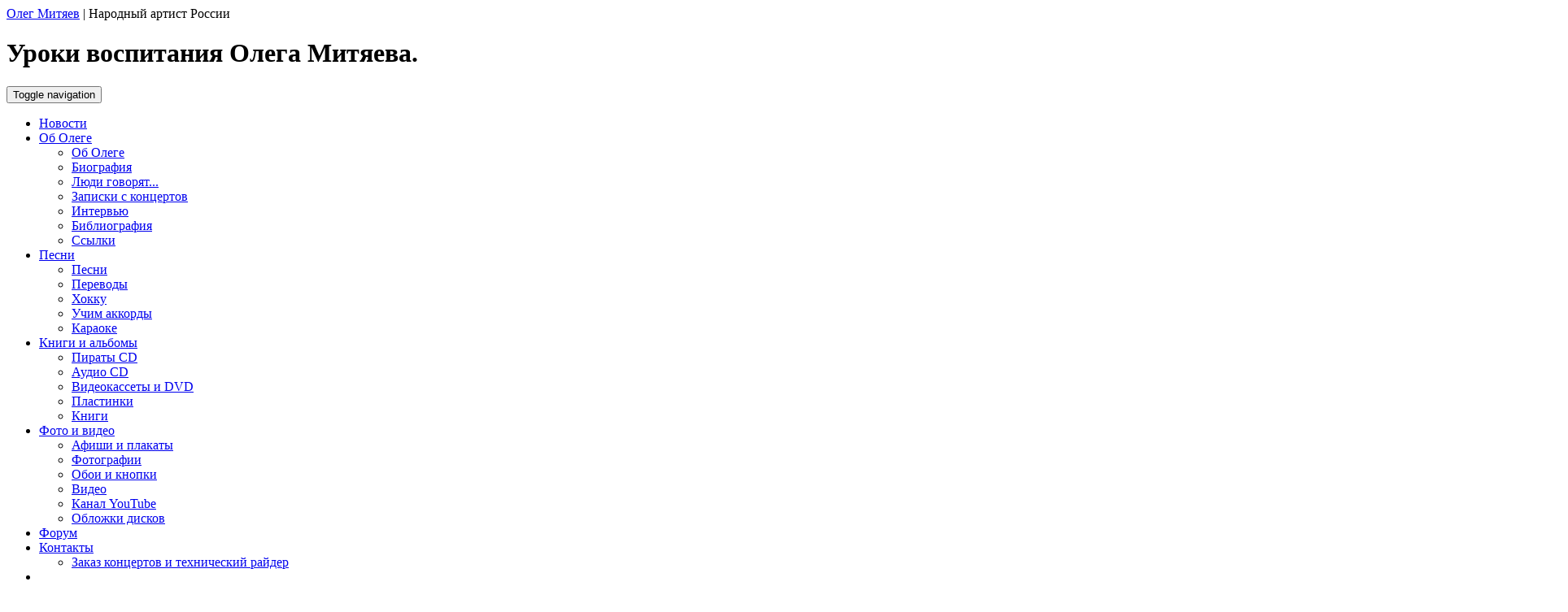

--- FILE ---
content_type: text/html; charset=UTF-8
request_url: https://mityaev.ru/uroki-vospitaniya-olega-mityaeva
body_size: 16117
content:
<!DOCTYPE html>
<html lang="ru">
<head>
<base href="/">
<link href="/favicon.ico" rel="shortcut icon" />
<meta charset="UTF-8">
<meta http-equiv="X-UA-Compatible" content="IE=edge">
<meta name="viewport" content="width=device-width, initial-scale=1.0">
<meta name="description" content="">
<meta name="keywords" content="">
<meta name="author" content="Официальный сайт Олега Митяева">
<title>
            Уроки воспитания Олега Митяева. Официальный сайт Олега Митяева    </title>
<script src="/tpl/jquery.min.js"></script>
<!--[if lt IE 9]>
    <script src="https://oss.maxcdn.com/libs/html5shiv/3.7.0/html5shiv.js"></script>
    <script src="https://oss.maxcdn.com/libs/respond.js/1.4.2/respond.min.js"></script>
<![endif]-->
<link rel="stylesheet" href="/assets/components/minifyx/cache/styles_376e954569.min.css" type="text/css" />
<link rel="stylesheet" href="/assets/components/minishop2/css/web/default.css?v=e2bdf7f5a6" type="text/css" />
<link rel="stylesheet" href="/assets/components/minishop2/css/web/lib/jquery.jgrowl.min.css" type="text/css" />
<script>miniShop2Config = {"close_all_message":"\u0437\u0430\u043a\u0440\u044b\u0442\u044c \u0432\u0441\u0435","cssUrl":"\/assets\/components\/minishop2\/css\/web\/","jsUrl":"\/assets\/components\/minishop2\/js\/web\/","actionUrl":"\/assets\/components\/minishop2\/action.php","ctx":"web","price_format":[2,"."," "],"price_format_no_zeros":true,"weight_format":[3,"."," "],"weight_format_no_zeros":true};</script>
<link rel="stylesheet" href="/assets/components/quickview/vendor/bootstrap-dialog/css/bootstrap-dialog.min.css" type="text/css" />
<link rel="stylesheet" href="/assets/components/quickview/css/default.min.css?v=25461cee" type="text/css" />
<script type="text/javascript">QuickViewConfig={"actionUrl":"\/assets\/components\/quickview\/action.php","ctx":"web","version":"2.1.19-beta"};</script>
</head>
<body>
<div class="container-fluid">
    <header class="row">
        <div class="col-md-6 logo">
            <span><a href="/">Олег Митяев</a> | </span> <span class="h1">Народный артист России</span>
        </div>
        <div class="col-md-6 pagetitle">
            
                <h1>Уроки воспитания Олега Митяева.</h1>
            
        </div>
    </header>
</div>
<nav class="navbar navbar-default" role="navigation">
    <div class="navbar-header">
        <button type="button" class="navbar-toggle" data-toggle="collapse" data-target="#navbar">
            <span class="sr-only">Toggle navigation</span>
            <span class="icon-bar"></span>
            <span class="icon-bar"></span>
            <span class="icon-bar"></span>
        </button>
    </div>
    <div class="collapse navbar-collapse" id="navbar">
        <ul class="nav navbar-nav">
            <li class="first"><a href="/" >Новости</a></li><li class=" dropdown">
            		<a href="#" class="dropdown-toggle" data-toggle="dropdown" >Об Олеге</a>
            		<ul class="dropdown-menu"><li class="first"><a href="ob-olege" >Об Олеге</a></li><li><a href="biografiya" >Биография</a></li><li><a href="lyudi-govoryat" >Люди говорят...</a></li><li><a href="zapiski-s-konczertov" >Записки с концертов</a></li><li class="active"><a href="intervyu" >Интервью</a></li><li><a href="bibliografiya" >Библиография</a></li><li class="last"><a href="ssyilki" >Ссылки</a></li></ul>
            	</li><li class=" dropdown">
            		<a href="#" class="dropdown-toggle" data-toggle="dropdown" >Песни</a>
            		<ul class="dropdown-menu"><li class="first"><a href="songs" >Песни</a></li><li><a href="translates" >Переводы</a></li><li><a href="hokku" >Хокку</a></li><li><a href="uchim-akkordyi" >Учим аккорды</a></li><li class="last"><a href="karaoke" >Караоке</a></li></ul>
            	</li><li class=" dropdown">
            		<a href="#" class="dropdown-toggle" data-toggle="dropdown" >Книги и альбомы</a>
            		<ul class="dropdown-menu"><li class="first"><a href="pirats" >Пираты CD</a></li><li><a href="audio-cd" >Аудио CD</a></li><li><a href="vhs-dvd" >Видеокассеты и DVD</a></li><li><a href="vinil" >Пластинки</a></li><li class="last"><a href="books" >Книги</a></li></ul>
            	</li><li class=" dropdown">
            		<a href="#" class="dropdown-toggle" data-toggle="dropdown" >Фото и видео</a>
            		<ul class="dropdown-menu"><li class="first"><a href="foto-i-video/afishi-i-plakatyi" >Афиши и плакаты</a></li><li><a href="foto-i-video/fotografii" >Фотографии</a></li><li><a href="foto-i-video/oboi-i-knopki" >Обои и кнопки</a></li><li><a href="foto-i-video/video" >Видео</a></li><li><a href="http://www.youtube.com/channel/UCXbC_WsfqUR9Yn_Ja6GX5UQ/" target="_blank">Канал YouTube</a></li><li class="last"><a href="foto-i-video/oblozhki-diskov" >Обложки дисков</a></li></ul>
            	</li><li><a href="forum/1100-forum" >Форум</a></li><li class="last dropdown">
            		<a href="#" class="dropdown-toggle" data-toggle="dropdown" >Контакты</a>
            		<ul class="dropdown-menu"><li class="first"><a href="zakaz-konczertov-i-tehnicheskij-rajder" >Заказ концертов и технический райдер</a></li></ul>
            	</li>            <li><a href="uroki-vospitaniya-olega-mityaeva#" id="searchico"><i class="glyphicon glyphicon-search"></i></a></li>
        </ul>
    </div>
    <form class="form-horizontal hidden" id="searchform" role="search" action="result" method="get">
    <fieldset>
        <div class="form-group">
            <div class="col-xs-8 col-xs-push-2">
                <input type="text" class="form-control input-md" placeholder="Введите запрос..." name="search" id="search" value="">
            </div>
            <div class="col-xs-2  col-xs-push-2">
                <button class="btn btn-default" type="submit"><i class="glyphicon glyphicon-search"></i> Искать</button>
            </div>
        </div>
    </fieldset>
</form></nav>
<div id="carousel-generic" class="carousel slide hidden-xs" data-ride="carousel">
    <ol class="carousel-indicators">
        
    </ol>
    <div class="carousel-inner">
        <div class="item active">
    <img class="slide-image img-responsive center-block" src="/img/1/68e0b06cc71fee021457039f16cb72a3e871057b.jpg" alt="">
</div>
<div class="item">
    <img class="slide-image img-responsive center-block" src="/img/1/077f7508bcce83b300206502003d0ea5e273064a.jpg" alt="">
</div>
<div class="item">
    <img class="slide-image img-responsive center-block" src="/img/1/0811832a56ab61bae2a7c67168c8892b8e4224ab.jpg" alt="">
</div>
<div class="item">
    <img class="slide-image img-responsive center-block" src="/img/1/eae1b0726ca053a153d20f1e0123325e51d96fbb.jpg" alt="">
</div>
    </div>
        
    <a class="left carousel-control" href="#carousel-generic" role="button" data-slide="prev">
        <span class="glyphicon glyphicon-chevron-left"></span>
    </a>
    <a class="right carousel-control" href="#carousel-generic" role="button" data-slide="next">
        <span class="glyphicon glyphicon-chevron-right"></span>
    </a>
</div>
<div class="container-fluid content">
    <style>
.cartheader {
    border-top:2px solid #ededed;
    border-bottom:2px solid #ededed;
}
.cartheader a {
    font-family:"ProspectC" !important;
    font-size:22px!important;
}
.leftside .aboutshop a {
    border-bottom:1px dotted #555; 
}
</style>
<aside class="col-xl-2 col-lg-2 col-md-3 leftside">
    <ul class="sidebtns hidden-xs hidden-sm">
        <li class="gray"><a href="http://xn----ctbefcoydw0b9j.xn--p1ai/" target="_blank"><img src="tpl/img/golfstrim.jpg"></a></li>
        <li class="gray"><a href="temple"><img src="tpl/img/ls-church.png" alt="Восстановление храма"></a></li>
        <li class="gray"><a href="http://www.fondmityaev.ru/" target="_blank"><img src="tpl/img/ls-fond.png" alt="Фонд Олега Митяева"></a></li>
        <li class="gray"><a href="http://www.mdk-arbat.ru/catalog?kw=%EE%EB%E5%E3+%EC%E8%F2%FF%E5%E2" target="_blank"><img src="tpl/img/ls-mdk.jpg" alt="Книги Олега Митяева в МДК"></a></li>
        <li class="cartheader"><a href="javascript:;">Официальный партнер<br>Фонда Олега Митяева</a></li>
        <li class="gray" style="margin-top:30px"><a href="http://ugold.ru/ru/" target="_blank"><img src="tpl/img/iugk.png"></a></li>
        
        
    </ul>
    
        
    <ul class="sidebtns chabtns visible-xs visible-sm row">
    
                                    <li class="opac col-xs-4">
                    <a href="https://itunes.apple.com/ru/artist/oleg-mitaev/id510974513?app=itunes" target="_blank">
                        <img src="tpl/icons/rs-itunes.png" alt="iTunes">
                    </a>
                </li>
                                                <li class="opac col-xs-4">
                    <a href="https://music.apple.com/ru/artist/oleg-mityaev/510974513?l=en" target="_blank">
                        <img src="tpl/icons/rs-imusic.png" alt="iMusic">
                    </a>
                </li>
                                                <li class="gray col-xs-4">
                    <a href="https://www.youtube.com/channel/UCXbC_WsfqUR9Yn_Ja6GX5UQ" target="_blank">
                        <img src="tpl/icons/rs-youtube.png" alt="Официальный канал YouTube">
                    </a>
                </li>
                                                <li class="gray col-xs-4">
                    <a href="https://vk.com/artist/olegmityaev" target="_blank">
                        <img src="tpl/icons/vk-music.png" alt="Vkontakte">
                    </a>
                </li>
                                                <li class="gray col-xs-4">
                    <a href="https://music.yandex.ru/artist/218090/tracks" target="_blank">
                        <img src="tpl/icons/yandex-music.png" alt="Yandex">
                    </a>
                </li>
                                                <li class="gray col-xs-4">
                    <a href="https://open.spotify.com/artist/1G3F8cXP6aDZ3e94YB7spp" target="_blank">
                        <img src="tpl/icons/spotify.png" alt="Spotify">
                    </a>
                </li>
                                                <li class="gray col-xs-4">
                    <a href="https://ok.ru/music/artist/122882856809079" target="_blank">
                        <img src="tpl/icons/ok-music-black.png" alt="Однокласники">
                    </a>
                </li>
                            
    </ul>
</aside>    <div class="col-xl-8 col-lg-8 col-md-6 main">
        <div class="corners cornerleft"></div>
        <div class="corners cornerright"></div>
        <main role="main">
            
            <div class="row">
    <div class="col-md-12 submenu">
        <ul><li class="first"><a href="ob-olege" >Об Олеге</a></li><li><a href="biografiya" >Биография</a></li><li><a href="lyudi-govoryat" >Люди говорят...</a></li><li><a href="zapiski-s-konczertov" >Записки с концертов</a></li><li class="active"><a href="intervyu" >Интервью</a></li><li><a href="bibliografiya" >Библиография</a></li><li class="last"><a href="ssyilki" >Ссылки</a></li></ul>
    </div>
</div>
            <ol class="breadcrumb"><li><a href="ob-olege">Об Олеге</a></li><li><a href="intervyu">Интервью</a></li></ol>            
                <div class="text-right alarm">
                    Журнала CherAmi 15.07.2016 год 
                </div>
                <div class="text-right">
                    <a href="" target="_blank">Первоисточник</a>
                </div>
                <p><span>Полина — кореянка, Даниил — беларус, Эмиль из Казахстана, Эдуард — немец, Аня — полька, Туркан из Азербайджана... «А я Ларошь, мой папа из Конго, но сам я уральский парень». 9 июня в Челябинске прошел концерт-презентация детского интернационального ансамбля «Мировые песни» студии Олега Митяева. К сожалению, для очень узкого круга зрителей: представителей губернатора и Министерства культуры Челябинской области, меценатов студии, родителей участников, друзей Фонда Олега Митяева, реализующего сразу несколько социально значимых инициатив. Этому проекту еще нет года, но ребята спелись так крепко, что, несомненно, достойны бОльшей сцены. Многоязычный репертуар — а в исполнении коллектива звучат песни на русском, французском, английском и даже непальском языках — транслирует мысль о главном: дружбе, толерантности, диалоге культур и бережном отношении к миру. Но как родилась такая идея? Что она значит для своего создателя? И как он воспринимает все то, что происходит сегодня? Чем живет и дышит Олег Митяев?<br />Мы узнали из первых уст.</span></p>
<p><strong>- Честно говоря, шла, думала: а, детский коллектив... Удивили. Совершенно искренне в этом признаюсь. Но почему именно межнациональная основа? Это какая-то сверхидея, чтобы все детки имели разные корни?</strong></p>
<p>- Нет, мне кажется, что сегодня этого не хватает. Есть такое слово – антропия, распад. И как-то все распадается, а хотелось бы, чтобы объединялось. Знание языка другой национальности объединяет, сближает.</p>
<p><strong>- Значит ли это, что, чтобы попасть в студию Олега Митяева, нужно иметь не только русские корни?.. Что является принципом?</strong></p>
<p>- Талант. Попасть в студию – это другая история. А что касается ансамбля «Мировые песни», это только талант.</p>
<p><strong>- Какова ваша роль? Продюсер в целом – понятно, но насколько вы участвуете в жизни этого коллектива?</strong></p>
<p>- Пока очень мало, потому что все только началось. И началось довольно-таки мощно, я сам не ожидал. Думал, будем долго раскачиваться, выбирать. А мы как-то собрались и уже выиграли несколько конкурсов. И мне кажется, выиграем еще не один, но именно потому, что не стремимся к победе, а создаем красоту.</p>
<p><strong><img src="http://www.cherami.club/uploads/userfiles/image/_I6A7977.jpg" alt="" width="650" height="433" /></strong></p>
<p><strong>- Каким вы видите будущее этих ребят?</strong></p>
<p>- Не вижу. Не вижу я будущего, потому что не заглядываю. Мы не планируем ничего, мы просто, повторюсь, создаем красоту. Делаем так, чтобы нам было приятно и людям хорошо. А на какой уровень это нас вознесет – не самое главное.</p>
<p><strong>- Что сейчас происходит с авторской песней? Жива ли она?</strong></p>
<p>- Мертва уже.</p>
<p><strong>- Почему спрашиваю: мои друзья, которые бывают на фестивалях, ездят и на Ильменку, и на Грушинский, говорят, что авторов не осталось, приезжают только исполнители. Как видите ситуацию вы?</strong></p>
<p>- Я считаю, что люди, занимающиеся культурой в нашей стране, убили авторскую песню и добивают поэзию, потому что у нас нигде этого нет. Везде Интервидение, шансон и все, что приносит деньги. Об этом думают все. А о будущем нации мало кто думает.</p>
<p><strong>- Я почувствовала, и когда читала интервью с вами, и сегодня, что у вас есть свои претензии к телеиндустрии...</strong></p>
<p>- К руководству страны у меня есть претензии.</p>
<p><strong>- И пыталась понять: 20 лет назад – примерно тогда я впервые услышала, как поет Митяев, - вас тоже не было ни на радио, ни на телевидении, но ваши песни расходились молниеносно, а сейчас...</strong></p>
<p>- Это объясняется низким уровнем того, что я делаю.</p>
<p><strong>- В смысле?</strong></p>
<p>- Потому что низкий уровень образованности нации выдвигает вперед таких неглубоких поэтов, как я. А дотянуться до Пастернака и Пушкина мы не в состоянии. Если бы Пушкин приносил деньги, то его бы с утра до вечера крутили на телевидении.</p>
<p><strong>- Но вас же тоже не крутят.</strong></p>
<p>- Это мне комплимент. Значит, я расту. Значит, я опередил общий уровень образованности нации. К сожалению. Чем я глубже и выше образовываюсь, тем больше теряю аудитории.</p>
<p><strong>- А, вот вы о чем! То есть 20 лет назад уровень был ниже, чем он становился выше, тем становилось меньше аудитории.</strong></p>
<p>- Я думал, что мы вместе с аудиторией будем расти. Читать высокую поэзию, как-то образовываться, а оказалось, что я вырвался вперед. И стал элитным. Становлюсь.</p>
<p><strong>- Насчет элитной поэзии. Мне интересна ваша точка зрения на мнение одного из критиков об альбоме «Ни страны, ни погоста»: «Попытки перекладывать Бродского на музыку уже делались - «Рождественский романс» был когда-то давно, в конце 80-х, в репертуаре группы «Мегаполис». Отрывки из «Речи о пролитом молоке» используются группой «Дети Пикассо». Теперь вот бард Олег Митяев замахнулся «на Вильяма нашего, так сказать, Шекспира». Все три попытки объединяет одно - все они одинаково неудачны. И дело не в величинах талантов композиторов, а в мощи поэзии Бродского. Попытка втиснуть ее в любые музыкальные рамки равносильна потугам взрослого носить детскую обувь...»</strong></p>
<p>- Михаил Михайлович Козаков тоже поначалу отнесся к альбому пренебрежительно, а потом прослушал его раз сто. Даже когда в Россию приехал и в больницу попал, включал его снова и снова, удивляясь себе: «Что я, институтка какая-то, слушать Митяева с утра до вечера?» И написал статью в газете о том, как восхищен этим альбомом. В конце концов сделал спектакль, в который включил эти песни. Такая высокая оценка знающего человека, не вызывающего сомнений в своей компетенции, меня радует. Потом, знаете, Министерство культуры Италии пригласило нас прошлым летом на остров Искья и вручило премию Бродского за этот альбом. Так что Джоконда может выбирать, кому нравиться, а кому нет.</p>
<p><strong>- Как поживает Ильменка? В прошлом это был мощный фестиваль. Настолько ли он мощен сейчас, и если нет, то что должно произойти, чтобы он звучал?</strong></p>
<p>- Кто-то сказал, что XXI век – это век пиара. Пиар в XXI веке заменил людям разум. Потому что мы не видим. Все наши лучшие достижения в области культуры, поэзии, литературы не пропагандируются. Чтобы молодой человек набрал в компьютере имя Пушкина, очень сильно должны поработать учителя. Учитель должен бы стать культовой личностью, особенно классный руководитель в школе. Я сколько лет уже бьюсь головой о стенку и повторяю из раза в раз: образование и воспитание – наша национальная идея, без этого мы вообще никуда не двинемся. А авторская песня – это ступенька к большой поэзии. Популярная музыка гораздо ниже. Но мы и на эту ступеньку не можем забраться, на ступеньку авторской песни. И делаем все для того, чтобы спускались ниже и ниже. Вернее, мы ничего не делаем, чтобы будить высокие чувства, мы занимаемся тем, что будим инстинкты. А настоящее искусство должно будить чувства. Как я красиво...</p>
<p><strong>- Вчера я готовилась к встрече, изучала ваши интервью и нашла высказывание, очень точное, на мой взгляд, про разницу между лириками, поэтизирующими действительность, и романтиками, уходящими от нее в придуманные миры. А днем раньше я наткнулась на спецпроект «Русского репортера»: они опросили тысячи человек в стремлении найти женщину, отражающую идеалы эпохи. Я прошу вас как человека, умеющего видеть прекрасное в обыденном, порассуждать о красоте и о том, какие черты вы назвали бы красивыми в преломлении дня сегодняшнего.</strong></p>
<p>- Красота - вневременное понятие. Михаил Анчаров в свое время написал: есть женщины надменные, гордые, скабрезные, оскорбительные, и даже если они красивые, они не вызывают восторга, а есть женщины любящие, простые, духовные, возвышенные - перед такими и пальто в грязь. Красота, конечно, в гармонии внутреннего и внешнего. Красоту нельзя объяснить, но показывать ее, учить видеть красоту – обязательно. Самый большой минус нашего воспитания в том, что мы этим не занимаемся. Мы строим заборы и вешаем замки. Мы ищем какие-то системы, которые не позволят человеку украсть. Разрабатываем их, вместо того, чтобы воспитывать человека, который не будет воровать. Мы строим тюрьмы. И абсолютно не занимаемся тем, чтобы научить детей видеть красоту. А ведь человек, который получает от этого удовольствие, не будет делать плохих вещей.</p>
<p><strong>- «Тонут домики в хляби,/Снова город Челябинск – /Мой родственник и чудак –/Сизым смогом одетый,/Спит и видит, что где-то/Все, было бы все не так». В каком году написана эта песня?</strong></p>
<p>- Давно. Наверное, в 87-88-м.</p>
<p><strong>- Изменился ли город?</strong></p>
<p>- Меня как раз больше духовная часть интересует, то, о чем мы сейчас говорили, чем внешний облик. Хотя... Я всегда привожу этот пример: 50 лет назад я бегал по Ленинскому району, учился в 59-й школе, сейчас уже разрушенной, и из окна у меня справа было озеро, прямо – оранжерея трубопрокатного завода, ровные улицы, асфальтированные, красивые, свидетелем строительства которых я был. Детская библиотека, музыкальная школа, Дворец культуры, Дворец спорта – все стояло на своих местах для того, чтобы молодой человек развивался. И все секции были открыты передо мной, все кружки. И если бы тогда, в это счастливое время (как сказала одна писательница, рай у нас у всех был – это детство), мне сказали: а вот сейчас закрой глаза и представь, что будет через 50 лет. Просто можно захлебнуться от восторга, вообразив себе эту красочную жизнь.</p>
<p><strong>- Как-то не захлебывается...</strong></p>
<p>- И вот я открываю глаза: в Ленинском районе все перекособочено, снесено, разрушено. Если не шиномонтаж на первом этаже, то «Евросеть». И не чувствуется заботы о нашем будущем, только о хлебе насущном. Что вырастет на этом, очень мало кого волнует. Это относится не только к Челябинску.</p>
<p><strong>- Сегодня очень многие ругают его – и свои, и чужие. Вы выросли в Челябинске, часто приезжаете сюда, но смотрите все-таки не изнутри. В каком состоянии город? Так ли он плох, как о нем говорят?</strong></p>
<p>- Мне на самом деле очень сложно оценить Челябинск наряду с другими городами. Я прекрасно вижу какую-то провинциальность и в облике города, и в людях. Глазами. Но ничего не могу с собой поделать, потому что, вдыхая загрязненный воздух Челябинского металлургического комбината, я испытываю восторг. Это пробуждает картины детства, юности. Очень многое негативное мне дорого, это свое, родное, поэтому оно меня не возмущает. А мозгами я понимаю, что должно возмущать.</p>
<p><strong>- Каким вы видите будущее Челябинска?</strong></p>
<p>- Будущее никому неведомо.</p>
<p><strong>- Должен ли он оставаться промышленным городом?</strong></p>
<p><img src="http://www.cherami.club/uploads/userfiles/image/_I6A7866.jpg" alt="" width="500" height="750" align="right" />- Главное, чтобы люди в нем оставались людьми. Тогда появится много хорошего в нашей жизни. Во всех сферах: в экономике, ЖКХ, медицине, образовании. Воспитание – золотой ключ ко всем проблемам. Что мы будем разговаривать о мелочах? Какой может быть облик, если человек думает о наркоте или где выпить полстакана водки, который сразу вознесет его на высокий духовный уровень. А вот получить удовольствие от симфонического концерта – здесь надо воспитателям поработать. И здоровье сохраним, и душу возвысим.</p>
<p><strong>- Вы часто вспоминаете своих друзей – Макарова, Старикова... А сейчас за хоккеем следите?</strong></p>
<p>- Нет.</p>
<p><strong>- За «Трактор» не болеете?</strong></p>
<p>- Конечно я болею за «Трактор» в отдельный – самый ответственный, самый решительный – матч. А так, чтобы следить за продвижением, этим занимаются другие компетентные люди. Дело в том, что учеба в институте физкультуры доказала мне, что спорт вреден для здоровья. Как сказал Жванецкий, если бы спорт был полезен для здоровья, то в каждой еврейской семье было бы как минимум по два турника. И еще он сказал, что если заниматься физкультурой, то можно продлить жизнь на пять лет, но эти пять лет надо провести в спортзале.</p>
<p><strong>- Вспоминаю ваш рассказ про то, как вы пришли к Окуджаве и сказали: «Булат Шалвович, что-то не пишется, раньше писалось, а сейчас нет». На что он ответил: «А вы пока читайте». Сейчас какой период в вашей жизни: чтения или написания?</strong></p>
<p>- Он всегда разный, этот период. Я сейчас тоже вспомнил: один дзюдоист пришел к олимпийскому чемпиону и спросил: «На что мне обратить внимание?» И тот ему дал простой совет, сказал: «Тебе не хватает выносливости, бегай кросс». Дзюдоист прислушался и тоже стал олимпийским чемпионом. Я Окуджавой, конечно, не стану, но совет был очень мудрый: так бывает, пока читайте. И надо сказать, это большое счастье, что я полюбил чтение в конце концов. Это уже очень большое удовольствие и увлечение до конца жизни.</p>
<p><strong>- Не люблю спрашивать о творческих планах, но тем не менее интересно, вы сейчас работаете над новыми альбомами? Ждать ли нам?</strong></p>
<p>- Сегодня во время выступления ребят я испытал большую радость и понял, что надо записать альбом наших детей, ансамбля «Мировые песни». Он будет и моим тоже. Потому что творческая энергия тратится точно так же, как на написание песни или работу в студии. Я счастлив от того, что они пели, вызывая восторг. Нужно сделать, чтобы их услышали другие. А у меня сейчас, наверное, период накопления. Потому что случился выход на пенсию. 60 лет. Мне назначили 17 500 рублей, и теперь я могу спокойно сидеть, ничего не делать)))</p>
<p><strong>- Где можно услышать ваши новые песни?</strong></p>
<p>- На концерте.</p>
<p><strong>- Как вы относитесь к тому, что любую вашу песню можно прослушать и бесплатно скачать в Интернете? Александр Розенбаум, например, с этим борется, не каждую его песню так сразу найдешь.</strong></p>
<p>- Я хорошо к этому отношусь. И всегда хорошо относился. Поздно на пенсии менять себя. Я всегда был счастлив от того, что кто-то поет мои песни. Тот же Розенбаум на юбилее спел мою песню «Норильск», выучил и спел. Это невероятно. И непросто в нашем-то возрасте. Свои-то песни не все помнишь, а чтобы еще и чужую... Или наша затея - «Митяевские песни». Четыре альбома вышло, сейчас формируется пятый. Прекрасно спел «Небесный калькулятор» Володя Пресняков. Валерия подтвердила свое мастерство в исполнении, Тамара Гвердцители и многие другие.</p>
<p><strong>- Вы считали, сколько у вас песен?</strong></p>
<p>- Это отдельная история. Я, собственно, не считал. Но необходимость возникла, когда Федор Конюхов спросил меня... Вернее, я его спросил, когда узнал, что он собирается в кругосветку на воздушном шаре: «Федор, зачем тебе это все надо? Сколько можно уже? Ты два раза был на Эвересте и на веслах пересек океан, зачем ты опять подвергаешь свою жизнь риску? 63 года тебе». Кстати, до вылета осталась неделя: из Австралии он стартует и туда же должен приземлиться. И он мне задал встречный вопрос: «А ты сколько песен написал?» Я так прикинул, где-то 250. Он говорит: «Ну и перестал бы, хватит уже. Зачем тебе писать дальше?»</p>
<p><strong>- Успокоение - это плохо.</strong></p>
<p>- Правильно. Поэтому он и летит на воздушном шаре.</p>
<p><strong>- А вы летите в творческом плане или чувствуете успокоение?</strong></p>
<p>- Песни кончатся только тогда, когда кончатся впечатления. А они есть. Вот сегодня был восторг. Он остался после концерта и, как в облаке, iCloud, будет храниться и когда-то превратится в песню. Либо частично, либо целиком. Это может быть трагичное, нехорошее впечатление или радостное, или даже не иметь знака – все равно.</p>
<p><strong>- А вообще рождение стиха – это больше результат вдохновения или...</strong></p>
<p>- Можете даже не формулировать дальше. Это вопрос, на который ответить невозможно. И прекрасно сказал Михаил Михайлович &lt;Жванецкий&gt;: «Сидишь-сидишь, пишешь-пишешь, что-то фигня какая-то получается. Значит, хит». Вот и все. Как это делается?..</p>
<p><strong>- Пять лет назад вы сказали: «Мне уже 55, а я многих вещей не понимаю». Что-то с тех пор изменилось?</strong></p>
<p>- Нет. И это подчеркивает бардак, который нас окружает. Когда-то в 6 лет я думал: взрослые же все знают. В чем счастье детства? Ты надеешься на этих взрослых, что-нибудь да придумают, и живешь спокойно, потому что уверен: тебя не обидят. Потом был средний возраст, и я думал: что-то я не все понимаю. Сейчас мне 60 лет, и я ничего не понимаю, что происходит. Раньше мы строили коммунизм, и у нас был моральный кодекс строителя коммунизма, не сильно отличающийся от заповедей Господних. Очень хорошие постулаты, формирующие духовно. И мы к этому стремились. Это поощрялось, воспитывалось. Было множество фильмов, песен, произведений искусства. Сейчас мы никуда не идем.</p>
<p><strong>- Почему? У нас есть национальные идеи.</strong></p>
<p>- Патриотизм называется. Я, как и много лет назад, не понимаю, что это такое.</p>
<p><strong>- Вы не патриот?</strong></p>
<p>- Это сложный вопрос. Когда-то давно я думал: вот идет война, а какой-то счастливчик еще до ее начала уехал в Бразилию и сидит, пьет кофе, курит сигары, у него полный порядок, молодец, вовремя свалил. А потом я вдруг понял: а как же народ? Он будет здесь страдать, а я, значит, уеду из страны?.. Нет. Но сейчас уже задумываюсь, потому что мои устремления, оказывается, никому не нужны. Я так хотел, я так стремился, я проводил большой фестиваль песни и поэзии, искал на это деньги, приглашал бардов, поэтов, чтобы Первый канал все снял и показал. В четыре часа дня концерт бардовской песни поставили... Как-то неказисто. Зато шансон, передача «Три аккорда», в прайм-тайм, во всю широту возможностей Первого канала. Речь же не обо мне. Есть Городницкий, есть Вера Полозкова, есть выдающиеся поэты современности и наши классики. И они никому не нужны. Мы их вообще никому не показываем. Я потерял всякую надежду, что нужен этой стране. Хочу что-нибудь сделать, а мне не дают. Антенны ассоциации «Все настоящее – детям» в разных городах пытаются что-то сделать для детей, попавших в трудную жизненную ситуацию, но это абсолютно негосударственное дело. А государство должно прийти и поклониться в ноги этим людям и сказать: «Чем вам помочь, ребята, вы такую трудную работу выполняете, это же никаких нервов не хватит, вы же свою жизнь на это кладете, давайте мы вам чем-нибудь поможем?» Никто не приходит. Наоборот. Люди ходят, обивают пороги, потому что не вписываются в программу.</p>
<p><strong>- Что должно произойти, чтобы ситуация изменилась?</strong></p>
<p>- Я не пророк. Не знаю, что должно произойти. Многих спрашивал. Все приходят к выводу, что надо вспахивать свою грядочку, делать свое дело, и все. Но то, что государство в этом не участвует, печально. Так и напишите. </p>
            

        </main>
    </div>
    <aside class="col-xl-2 col-lg-2 col-md-3">
    <h4>Ближайшие концерты</h4>
    <div class="concert">
    <div class="time">24 Января 00:00</div>
    <div class="desc">Зимний Ильменский фестиваль</div>
</div>
<div class="concert">
    <div class="time">25 Января 00:00</div>
    <div class="desc">Светлое прошлое</div>
</div>
<div class="concert">
    <div class="time">26 Января 00:00</div>
    <div class="desc">Светлое прошлое</div>
</div>
<div class="concert">
    <div class="time">2 Февраля 19:00</div>
    <div class="desc">Иркутск</div>
</div>
<div class="concert">
    <div class="time">3 Февраля 19:00</div>
    <div class="desc">Красноярск</div>
</div>
    <div class="text-center">
        <a href="raspisanie-konczertov"><i class="glyphicon glyphicon-time"></i> Полный график</a>
    </div>
    <h4>На сайте</h4>
    <ul class="sidelist">
        <li><a href="audio-cd"> CD</a></li>
        <li><a href="vhs-dvd"> Видеокассет и DVD</a></li>
        <li><a href="books"> книг</a></li>
    </ul>
    <ul class="sidebtns visible-xs visible-sm">
        <li class="gray"><a href="http://xn----ctbefcoydw0b9j.xn--p1ai/" target="_blank"><img src="tpl/img/golfstrim.jpg"></a></li>
        <li class="gray"><a href="temple"><img src="tpl/img/ls-church.png" alt="Восстановление храма"></a></li>
        <li class="gray"><a href="http://www.fondmityaev.ru/" target="_blank"><img src="tpl/img/ls-fond.png" alt="Фонд Олега Митяева"></a></li>
        <li class="gray"><a href="http://www.mdk-arbat.ru/catalog?kw=%EE%EB%E5%E3+%EC%E8%F2%FF%E5%E2" target="_blank"><img src="tpl/img/ls-mdk.jpg" alt="Книги Олега Митяева в МДК"></a></li>
        <li class="cartheader"><a href="javascript:;">Официальный партнер<br>Фонда Олега Митяева</a></li>
        <li class="gray"><a href="http://ugold.ru/ru/" target="_blank"><img src="tpl/img/iugk.png"></a></li>
        
    </ul>
    
        
    <ul class="sidebtns chabtns hidden-sm hidden-xs">
                                    <li class="opac">
                    <a href="https://itunes.apple.com/ru/artist/oleg-mitaev/id510974513?app=itunes" target="_blank">
                        <img src="tpl/icons/rs-itunes.png" alt="iTunes">
                    </a>
                </li>
                                                <li class="opac">
                    <a href="https://music.apple.com/ru/artist/oleg-mityaev/510974513?l=en" target="_blank">
                        <img src="tpl/icons/rs-imusic.png" alt="iMusic">
                    </a>
                </li>
                                                <li class="gray">
                    <a href="https://www.youtube.com/channel/UCXbC_WsfqUR9Yn_Ja6GX5UQ" target="_blank">
                        <img src="tpl/icons/rs-youtube.png" alt="Официальный канал YouTube">
                    </a>
                </li>
                                                <li class="gray">
                    <a href="https://vk.com/artist/olegmityaev" target="_blank">
                        <img src="tpl/icons/vk-music.png" alt="Vkontakte">
                    </a>
                </li>
                                                <li class="gray">
                    <a href="https://music.yandex.ru/artist/218090/tracks" target="_blank">
                        <img src="tpl/icons/yandex-music.png" alt="Yandex">
                    </a>
                </li>
                                                <li class="gray">
                    <a href="https://open.spotify.com/artist/1G3F8cXP6aDZ3e94YB7spp" target="_blank">
                        <img src="tpl/icons/spotify.png" alt="Spotify">
                    </a>
                </li>
                                                <li class="gray">
                    <a href="https://ok.ru/music/artist/122882856809079" target="_blank">
                        <img src="tpl/icons/ok-music-black.png" alt="Однокласники">
                    </a>
                </li>
                            
    </ul>
    
</aside></div>
<footer class="footer">
    <div class="container-fluid">
        <div class="row">
            <div class="col-md-12 text-center">
                Олег Митяев &copy; 2001 - 2026            </div>
        </div>
        <div class="row">
            <div class="col-md-12 text-center">
                <!-- Yandex.Metrika counter --> <script type="text/javascript"> (function (d, w, c) { (w[c] = w[c] || []).push(function() { try { w.yaCounter42353694 = new Ya.Metrika({ id:42353694, clickmap:true, trackLinks:true, accurateTrackBounce:true, webvisor:true }); } catch(e) { } }); var n = d.getElementsByTagName("script")[0], s = d.createElement("script"), f = function () { n.parentNode.insertBefore(s, n); }; s.type = "text/javascript"; s.async = true; s.src = "https://mc.yandex.ru/metrika/watch.js"; if (w.opera == "[object Opera]") { d.addEventListener("DOMContentLoaded", f, false); } else { f(); } })(document, window, "yandex_metrika_callbacks"); </script> <noscript><div><img src="https://mc.yandex.ru/watch/42353694" style="position:absolute; left:-9999px;" alt="" /></div></noscript> <!-- /Yandex.Metrika counter -->
                
                <!-- links -->
                <a href="http://www.esipenko.ru/" target="_blank" title="Сайт Марины Есипенко"><img src="/img/banners/marina.gif" alt="Сайт Марины Есипенко" width="88" height="31" vspace="3" border="0" class="transp"></a>
                <a href="http://margolin.ru/" target="_blank" title="Сайт Леонида Марголина"><img src="img/banners/knopka.jpg" width="88" height="31" alt="Сайт Леонида Марголина" border="0" vspace="3" class="transp"></a>
                <a href="http://www.fondmityaev.ru/" target="_blank" title="Фонд 'Светлое прошлое'"><img src="/img/banners/fond.gif" width="88" height="31" alt="Фонд 'Светлое прошлое'" border="0" vspace="3" class="transp"></a>
                <a href="http://всенастоящеедетям.рф/" target="_blank" title="Всё настоящее - детям"><img src="/img/banners/vnd.gif" width="88" height="31" alt="Всё настоящее - детям"></a>
                <a href="http://sungurovo.ru/" target="_blank" title="Храм Николая Чудотворца в селе Сунгурово Костромской области"><img src="/img/banners/sungurovo.gif" width="88" height="31" alt="Храм в Сунгурово"></a>
                <a href="http://olegmolchanov.ru/" target="_blank" title="Сайт художника Олега Молчанова"><img src="/img/banners/o_molchanov.gif" width="88" height="31" alt="Сайт художника Олега Молчанова"></a>
                <a href="http://olegmityaev.ru/" target="_blank" title="Маленькая жизнь"><img src="/img/banners/mj.gif" width="88" height="31" alt="Маленькая жизнь"></a>
                <a href="http://митяев-олег.рф/" target="_blank" title="Гольфстрим"><img src="/img/banners/golfstream.gif" width="88" height="31" alt="Гольфстрим"></a>
                <a href="http://www.bezantrakta.ru/" target="_blank" title="Афиша и билеты в Воронеже"><img src="/img/banners/bezantrakta.png" width="156px" height="31px" alt="Афиша и билеты в Воронеже"></a>
                <!-- /links -->
            </div>
        </div>
    </div>
</footer>
<a id="toTop" style="display:none"><i class="glyphicon glyphicon-chevron-up"></i></a><script src="/assets/components/minifyx/cache/scripts_57e3c14ebe.min.js"></script>
<script src="/assets/components/minishop2/js/web/default.js?v=e2bdf7f5a6"></script>
<script src="/assets/components/minishop2/js/web/lib/jquery.jgrowl.min.js"></script>
<script src="/assets/components/minishop2/js/web/message_settings.js"></script>
<script src="/assets/components/quickview/vendor/bootstrap-dialog/js/bootstrap-dialog.min.js"></script>
<script src="/assets/components/quickview/js/default.min.js?v=25461cee"></script>
</body>
</html>